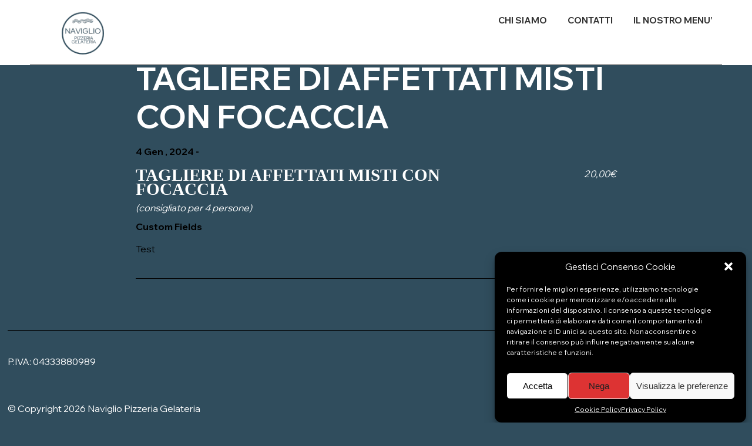

--- FILE ---
content_type: text/css
request_url: https://pizzeriagelaterianaviglio.it/wp-content/themes/nextawards/style.css?ver=6.9
body_size: 23980
content:
/*
Theme Name: 	Nextawards
Description: 	Responsive Starter WordPress Theme with Minimal Style, 3 Header Style, 2 Menus, 10 Amazing Block Patterns, Trasparent Header Template, Cool animations, light and fast, inspired by Awards Winning Web Sites.
Version:     	1.3.4
Author:     	Andrea Marchetti
Site:         http://www.marchettidesign.net
Text Domain: 	nextawards
Tested up to: 6.1
Requires PHP: 5.6
Domain Path: 	/languages
Tags:        	grid-layout, blog, custom-menu, featured-images
License:    	GNU General Public License v3.0
License URI:	http://www.gnu.org/licenses/gpl-3.0.html

This theme, like WordPress, is licensed under the GPL.
Use it to make something cool, have fun, and share what you've learned with others.
*/

/* ! Reset */
body, html{ font-size: 16px; font-family: -apple-system, BlinkMacSystemFont, "Segoe UI", "Roboto", "Helvetica Neue", Arial, sans-serif; box-sizing: border-box;margin: 0;padding: 0;}
*,*:before,*:after{ box-sizing: border-box; }
h1,h2,h3,h4,h5,h6, p, ol, ul{margin: 0;padding: 0;}
ol,ul{padding-left: 20px;}
img{height: auto;}
a{text-decoration: none;}
hr{border:none; border-bottom: 1px solid #000}

body.admin-bar .header { position: fixed; top: 32px; z-index: 1000;}

/* ------------------------------------------------------------------------- *
/* 1 Base */
/* ------------------------------------------------------------------------- */

:root { --site-bg: #E4E4E4; --site-text-color: #000; --link-color: #048ea0; --link-color-hover: #105862; }

/* Typography */
body{font-size: 16px; background-color: var(--site-bg); color: var(--site-text-color); font-family: 'Barlow'; -webkit-font-smoothing: antialiased; -webkit-text-size-adjust: 100%;}
body.custom-background.dark{background-color: var(--site-bg);}

/* ! Title System */
h1, h2, h3, h4, h5, h6, p, ol, ul{margin-bottom: 1rem;line-height: 1.2}

.text-0{font-size: 5rem; line-height: 1;}
h1, .text-1{font-size: 3.4rem;}
h2, .text-2{font-size: 2.2rem;}
h3, .text-3{font-size: 1.5rem;}
h4, p, .text-4{font-size: 1rem;line-height: 1.5rem}


@media (max-width: 768px) {
  .text-0{font-size: 4rem}
  h1, .text-1{font-size: 3rem;}
}

/* Link color */
a { color: var(--link-color); }
a:focus, a:hover { color: var(--link-color-hover); text-decoration: none; }

/* Button Link */
.wp-block-button__link{text-decoration: none!important;color:#fff}
.wp-block-button__link:hover{text-decoration: none!important;color:#fff}


/* ------------------------------------------------------------------------- *
/* 2 Layout */
/* ------------------------------------------------------------------------- */

.wrapper{overflow:hidden;width: 100%;padding: 0 3%;}

/* main{border: 1px solid red;padding:3% 0;}
article{border: 1px solid blue;padding:3% 0;;}
footer{border: 1px solid green;padding:3% 0;} */

	
/* ------------------------------------------------------------------------- *
/* 2.1 Menu */
/* ------------------------------------------------------------------------- */

.spacer{height: 100px;}

.header{ background-color: var(--site-bg); position: fixed; top:0;  left:0; z-index: 9999; width: 100%;padding: 0px 4%;}
.header__content{width: 100%;margin: 0 auto; display: flex;justify-content: space-between; padding:10px 0;border-bottom: 1px solid #222}

.header__logo,
.header__quick{display: flex; align-items: center;color:var(--site-text-color);font-weight: bold;}
.header__quick a{color:var(--site-text-color);}

.header__logo-img{width: 180px;height: auto;}
.header__quick ul{list-style-type: none;margin-bottom: 0;}
.header__quick ul li{display: inline-block;}
.header__quick ul li a{padding: 10px 5px;}

.header__menu{padding: 0;margin: 0;}
.header__menu li{display: inline-block;}
.header__menu li a{color:var(--site-text-color); opacity: 0.8;display: block;padding: 16px;font-size: 15px;font-weight: bold;}

.icon-hamburger{display: none;}

@media (max-width: 768px) {

  .header__logo-img{width: 140px;height: auto;}

  .header__menu{   
    position: absolute; top:60px; left:0; background-color: var(--site-bg); width: 100%; height: 100vh;  
    height: 0vh; overflow: hidden;transition: all 1s cubic-bezier(.215, .61, .355, 1);
  }

  .header__menu li{width: 100%;border-bottom: 1px solid #000}
  .menu-open .header__menu{height: 100vh;padding: 3%;}

  .icon-hamburger{height: 50px;width: 40px;margin-left: 20px;position:absolute; top: 10px; right:15px; display: block;border:none; background: transparent;}
  .icon-hamburger strong{height: 1px;margin-top:-1px; overflow: hidden;width: 1px;display: block;margin: 0;padding: 0;}
  .icon-hamburger span{height: 2px; width: 30px;background: var(--site-text-color);position: relative;display: block;margin-bottom: 11px;transition: all 0.2s cubic-bezier(.215, .61, .355, 1);}
  
  .menu-open .icon-hamburger span:nth-child(2){transform: rotate(45deg) translateY(9px);}
  .menu-open .icon-hamburger span:nth-child(3){transform: rotate(-45deg) translateY(-9px);}
  .header__content{padding-right: 50px;height: 60px;}
  .header__quick{display: flex; justify-content: flex-end;padding-left: 50px;}

}


/* menu transparent */
@media (min-width: 998px) {
  .page-template-menu-trasparent .spacer{display: none;}
  .page-template-menu-trasparent .header{background: transparent;transition: all 1s cubic-bezier(.215, .61, .355, 1);}
  .page-template-menu-trasparent .header__content{border:none}
  .page-template-menu-trasparent .header__logo-img,
  .page-template-menu-trasparent .header [class^='icon-']{filter: brightness(0) invert(1);}
  .page-template-menu-trasparent .header__logo{color:#fff}

  .page-template-menu-trasparent .header__menu li a,
  .page-template-menu-trasparent .header__quick ul li a {color:#fff}

  .page-template-menu-trasparent.scroll-down .header{background: #222;}
}

@media (max-width: 997px) {
  .page-template-menu-trasparent .spacer{height:44px}
  .page-template-menu-trasparent .header__content{border:none}
}



/* menu balck */
@media (min-width: 998px) {
  .page-template-menu-black .spacer{display: none;}
  .page-template-menu-black .header{background: transparent;transition: all 1s cubic-bezier(.215, .61, .355, 1);}
  .page-template-menu-black .header__content{border:none}
 

  .page-template-menu-black.scroll-down .header{background-color: var(--site-bg)}
}

@media (max-width: 997px) {
  .page-template-menu-black .spacer{height:44px}
  .page-template-menu-black .header__content{border:none}
} 



/* ------------------------------------------------------------------------- *
/* 2.2 Home */
/* ------------------------------------------------------------------------- */

.home-title { position: absolute; top:-9999px; color: #fff; font-size: 12px;}


/* ------------------------------------------------------------------------- *
/* 2.3 Index */
/* ------------------------------------------------------------------------- */

	/* Single, Post & Page */
@media (max-width: 768px) {
  h1 span{display: block;}
}
 
	


/* ------------------------------------------------------------------------- *
/* 2.4 Sections */
/* ------------------------------------------------------------------------- */



/* ------------------------------------------------------------------------- *
/* 2.6 Footer */
/* ------------------------------------------------------------------------- */



/* ------------------------------------------------------------------------- *
/* 3 Modules */
/* ------------------------------------------------------------------------- */

  /* 3.1 Slider
  --------------------------------------- */
 


/* ------------------------------------------------------------------------- *
/* 4 WordPress Default Element */
/* ------------------------------------------------------------------------- */


/* Pagination */
.pagination { float: left; margin: 40px 0 40px 0; padding: 0; width: 100%; }
.pagination span,
.pagination a { float: left; margin: 0 10px 10px 0; padding: 14px 19px; border: 1px solid #222; }


/* Image */
.alignleft { float: left; margin-right: 20px; margin-bottom: 10px; max-width: 97%; height: auto; }
.alignright { float: right; margin-bottom: 10px; margin-left: 20px; max-width: 97%; height: auto; }
.aligncenter { display: block; margin: 0 auto; max-width: 97%; height: auto; }
.alignnone { max-width: 97%; height: auto; }

@media (max-width: 768px) {
  .sma-text-center{float:none; text-align: center;}
}



body .alignfull {
  margin-left: -20px;
  margin-right: -20px;
}

@media only screen and (min-width: 960px) {
  body .alignfull {
    width: auto;
    max-width: 1000%;
    margin-right: calc(50% - 50vw);
    margin-left: calc(50% - 50vw);
  }
  body .alignwide {
    width: auto;
    max-width: 1000%;
    margin-right: calc(25% - 25vw);
    margin-left: calc(25% - 25vw);
  }
  .alignwide img,
  .alignfull img {
    display: block;
    margin: 0 auto;
  }
}

/* Image Caption */
.wp-caption { margin-bottom: 20px; padding: 10px; max-width: 97%; border: 1px solid #eee; text-align: center; }
.wp-caption img { margin: 0; padding: 0; width: 100%!important; height: auto; border: 0 none; }
.wp-caption p.wp-caption-text { margin: 0; padding: 8px; font-size: 1em; line-height: 17px; }

.gallery-caption{font-size: 20px;}

/* Stiky */
.sticky { border-right: 3px solid #eee; border-bottom: 3px solid #eee; }

/* Blockquote */
blockquote {font-weight: 200;  font-style: italic; margin: 0.25em 0; padding: 0px 30px; line-height: 1.45; position: relative;  border-left: 5px solid #eee; }

/* Search */
.form-search{width: 100%;border-radius: 100px; border: 1px solid #e4e4e4; padding-left: 15px;position: relative;background:#fff;margin-bottom: 30px;padding: 5px;}
.form-search input{width: 100%; border:none;background: transparent!important;font-size: 18px;}
.form-search button{padding: 0; border: none;background: transparent;color:#000;padding: 0px;border-radius:20px; position:absolute; top: 10px; right:10px;}
.form-search button svg{width: 30px; height:30px}
/* Contact Form 7 */
.wpcf7 p input[type=text],
.wpcf7 p input[type=email]{display: block; width: 98%;}
.wpcf7 p.input-half{ width: 48%; margin-right: 2%; float:left; min-height: 70px}
.wpcf7 p.input-half input[type=text],
.wpcf7 p.input-half input[type=email]{ width: 100%;}
.wpcf7-select {margin-right: 10px; padding: 10px; border: none; background: #eee;  width: 98%;height: 40px;}
.wpcf7 p.input-half .wpcf7-select {width: 100%;}
div.wpcf7-response-output {float:left; width:97%;margin: 0;}

/* Comments */
.comment-form-author,
.comment-form-email,
.comment-form-url { float: left; margin-top: 20px; margin-right: 3%; width: 30.3333333%; }
.comment-form-author input,
.comment-form-email input,
.comment-form-url input { width: 100%; }

ol.commentlist { margin: 0 0 1em; padding: 0; list-style: none; text-indent: 0; }
ol.commentlist li.comment { padding: 1em;}
ol.commentlist li.comment div.vcard cite.fn { text-transform: uppercase; font-size: 14px; }
ol.commentlist li.comment div.vcard img.avatar { float: left; margin: 6px 1em 1em 0; border-radius: 50px; }
ol.commentlist li.comment div.comment-meta { font-size: 12px; }
ol.commentlist li.comment ul { margin: 0 0 1em 2em; }
ol.commentlist li.comment div.reply { margin-left: 80px; font-size: 11px; }
ol.commentlist li.comment div.reply a { font-weight: bold; }
ol.commentlist li.comment ul.children { margin: 1em 0 0; list-style: none; text-indent: 0; }
ol.commentlist li.comment ul.children li.depth-2 { margin: 0 0 .25em .25em; border-left: 1px solid #eee; }
ol.commentlist li.comment ul.children li.depth-3 { margin: 0 0 .25em .25em; border-left: 1px solid #eee; }
ol.commentlist li.comment ul.children li.depth-4 { margin: 0 0 .25em .25em; border-left: 1px solid #eee; }
ol.commentlist li.bypostauthor .fn { font-weight: bold; }
ol.commentlist li img{max-width: 97%;}

input[type=text],
input[type=email] { width: 98%;margin-right: 10px; padding: 10px; border: none; background: #fff; -webkit-appearance: none;border-radius: 0;}
textarea { padding: 10px; width: 98%; border: none; background: #fff; -webkit-appearance: none;border-radius: 0;}
input[type=submit] { margin-top: 10px; padding: 15px 20px; color: #fff; text-transform: uppercase; background: #333; border:none; }
#comments { width: 100%; }


/* ------------------------------------------------------------------------- *
/* 5 Helpers  */
/* ------------------------------------------------------------------------- */
.mt-0{margin-top: 0 }
.mt-1{margin-top: 10px}
.mt-2{margin-top: 20px}
.mt-3{margin-top: 40px}
.mt-4{margin-top: 100px }

.mb-0{margin-bottom: 0}
.mb-1{margin-bottom: 10px}
.mb-2{margin-bottom: 20px}
.mb-3{margin-bottom: 40px}
.mb-4{margin-bottom: 100px}

.p-0{padding: 0}
.p-1{padding: 10px}
.p-2{padding: 20px}
.p-3{padding: 40px}
.p-4{padding: 100px}

.pt-1{padding-top: 10px;}
.pt-3{padding-top: 20px;}
.pt-3{padding-top: 40px;}
.pt-4{padding-top: 15vh;}

.pb-1{padding-bottom: 10px;}
.pb-2{padding-bottom: 20px;}
.pb-3{padding-bottom: 40px;}
.pb-4{padding-bottom: 15vh;}

.img-res{width: 100%;}


/* ! Grid System */
.grid { margin: 0 auto;display: flex; flex-flow: row; flex-wrap: wrap;width: 100%;max-width: 1400px;}
.grid--center{justify-content: center;}
.col{ flex: 1;}

[class*='col-'] { position: relative;padding: 0 1%;}
.grid .grid [class*='col-'] {padding: 0px;}

.col-20{ width: 20%; }
.col-25{ width: 25%; }
.col-30{ width: 30%; }
.col-33{ width: 33.33%; }
.col-50{ width: 50%; }
.col-70{ width: 70%; }
.col-80{ width: 80%; }
.col-100{ width: 100%; }

@media (max-width: 991px) {
  .tab-20 { width: 20%; }
  .tab-25 { width: 25%; }
  .tab-33 { width: 33.33%; }
  .tab-50 { width: 50%; }
  .tab-100 { width: 100%; }
}

@media (max-width: 768px) {
  [class*='col-'] { width: 100%;}
  .sma-20 { width: 20%; }
  .sma-25 { width: 25%; }
  .sma-33 { width: 33.33%; }
  .sma-50 { width: 50%; }
  .sma-100 { width: 100%; }
}


/* Accessibility */
/* Text meant only for screen readers. */
.screen-reader-text {
  border: 0;
  clip: rect(1px, 1px, 1px, 1px);
  clip-path: inset(50%);
  height: 1px;
  margin: -1px;
  overflow: hidden;
  padding: 0;
  position: absolute !important;
  width: 1px;
  word-wrap: normal !important;
  /* Many screen reader and browser combinations announce broken words as they would appear visually. */
}

.screen-reader-text:focus {
  background-color: #f1f1f1;
  border-radius: 3px;
  box-shadow: 0 0 2px 2px rgba(0, 0, 0, 0.6);
  clip: auto !important;
  clip-path: none;
  color: #21759b;
  display: block;
  font-size: 14px;
  font-size: 0.875rem;
  font-weight: bold;
  height: auto;
  right: 5px;
  line-height: normal;
  padding: 15px 23px 14px;
  text-decoration: none;
  top: 5px;
  width: auto;
  z-index: 100000;
  /* Above WP toolbar. */
}

/* Do not show the outline on the skip link target. */
#content[tabindex="-1"]:focus {
  outline: 0;
}

/* underline for accesibility */
.text-content a,
.comment-content a{text-decoration: underline;}



/* ! Icon System - https://ionicframework.com/docs/v3/ionicons/ */

.icon-arrow{display:inline-block; margin: -3px 5px;width: 18px;height: 18px;background-size: 100%; background-repeat: no-repeat; background-image: url("data:image/svg+xml,%3Csvg xmlns='http://www.w3.org/2000/svg' class='ionicon' viewBox='0 0 512 512'%3E%3Ctitle%3EArrow Forward%3C/title%3E%3Cpath fill='none' stroke='currentColor' stroke-linecap='round' stroke-linejoin='round' stroke-width='48' d='M268 112l144 144-144 144M392 256H100'/%3E%3C/svg%3E");}
.icon-check{display:inline-block; margin: -3px 5px;width: 18px;height: 18px;background-size: 100%; background-repeat: no-repeat; background-image: url("data:image/svg+xml,%3Csvg fill='%23333333' xmlns='http://www.w3.org/2000/svg' xmlns:xlink='http://www.w3.org/1999/xlink' x='0px' y='0px' width='405.272px' height='405.272px' viewBox='0 0 405.272 405.272'%3E%3Cg%3E%3Cpath d='M393.401 124.425L179.603 338.208c-15.832 15.835-41.514 15.835-57.361 0L11.878 227.836c-15.838-15.835-15.838-41.52 0-57.358c15.841-15.841 41.521-15.841 57.355-0.006l81.698 81.699L336.037 67.064c15.841-15.841 41.523-15.829 57.358 0C409.23 82.902 409.23 108.578 393.401 124.425z'/%3E%3C/g%3E%3C/svg%3E");}
.icon-angle{display:inline-block; margin: -3px 5px;width: 18px;height: 18px;background-size: 100%; background-repeat: no-repeat; background-image: url("data:image/svg+xml,%3Csvg xmlns='http://www.w3.org/2000/svg' class='ionicon' viewBox='0 0 512 512'%3E%3Ctitle%3EChevron Down%3C/title%3E%3Cpath fill='none' stroke='currentColor' stroke-linecap='round' stroke-linejoin='round' stroke-width='48' d='M112 184l144 144 144-144'/%3E%3C/svg%3E");}
.icon-fb{display:inline-block; margin: -3px 5px;width: 18px;height: 18px;background-size: 100%; background-repeat: no-repeat;  background-image: url("data:image/svg+xml,%3Csvg xmlns='http://www.w3.org/2000/svg' class='ionicon' viewBox='0 0 512 512'%3E%3Ctitle%3ELogo Facebook%3C/title%3E%3Cpath d='M480 257.35c0-123.7-100.3-224-224-224s-224 100.3-224 224c0 111.8 81.9 204.47 189 221.29V322.12h-56.89v-64.77H221V208c0-56.13 33.45-87.16 84.61-87.16 24.51 0 50.15 4.38 50.15 4.38v55.13H327.5c-27.81 0-36.51 17.26-36.51 35v42h62.12l-9.92 64.77H291v156.54c107.1-16.81 189-109.48 189-221.31z' fill-rule='evenodd'/%3E%3C/svg%3E");}
.icon-ig{display:inline-block; margin: -3px 5px;width: 18px;height: 18px;background-size: 100%; background-repeat: no-repeat;  background-image: url("data:image/svg+xml,%3Csvg xmlns='http://www.w3.org/2000/svg' class='ionicon' viewBox='0 0 512 512'%3E%3Ctitle%3ELogo Instagram%3C/title%3E%3Cpath d='M349.33 69.33a93.62 93.62 0 0193.34 93.34v186.66a93.62 93.62 0 01-93.34 93.34H162.67a93.62 93.62 0 01-93.34-93.34V162.67a93.62 93.62 0 0193.34-93.34h186.66m0-37.33H162.67C90.8 32 32 90.8 32 162.67v186.66C32 421.2 90.8 480 162.67 480h186.66C421.2 480 480 421.2 480 349.33V162.67C480 90.8 421.2 32 349.33 32z'/%3E%3Cpath d='M377.33 162.67a28 28 0 1128-28 27.94 27.94 0 01-28 28zM256 181.33A74.67 74.67 0 11181.33 256 74.75 74.75 0 01256 181.33m0-37.33a112 112 0 10112 112 112 112 0 00-112-112z'/%3E%3C/svg%3E");}
.icon-tw{display:inline-block; margin: -3px 5px;width: 18px;height: 18px;background-size: 100%; background-repeat: no-repeat; background-image: url("data:image/svg+xml,%3Csvg xmlns='http://www.w3.org/2000/svg' class='ionicon' viewBox='0 0 512 512'%3E%3Ctitle%3ELogo Twitter%3C/title%3E%3Cpath d='M496 109.5a201.8 201.8 0 01-56.55 15.3 97.51 97.51 0 0043.33-53.6 197.74 197.74 0 01-62.56 23.5A99.14 99.14 0 00348.31 64c-54.42 0-98.46 43.4-98.46 96.9a93.21 93.21 0 002.54 22.1 280.7 280.7 0 01-203-101.3A95.69 95.69 0 0036 130.4c0 33.6 17.53 63.3 44 80.7A97.5 97.5 0 0135.22 199v1.2c0 47 34 86.1 79 95a100.76 100.76 0 01-25.94 3.4 94.38 94.38 0 01-18.51-1.8c12.51 38.5 48.92 66.5 92.05 67.3A199.59 199.59 0 0139.5 405.6a203 203 0 01-23.5-1.4A278.68 278.68 0 00166.74 448c181.36 0 280.44-147.7 280.44-275.8 0-4.2-.11-8.4-.31-12.5A198.48 198.48 0 00496 109.5z'/%3E%3C/svg%3E"); }
.icon-yt{display:inline-block; margin: -3px 5px;width: 18px;height: 18px;background-size: 100%; background-repeat: no-repeat; background-image: url("data:image/svg+xml,%3Csvg xmlns='http://www.w3.org/2000/svg' class='ionicon' viewBox='0 0 512 512'%3E%3Ctitle%3ELogo Youtube%3C/title%3E%3Cpath d='M508.64 148.79c0-45-33.1-81.2-74-81.2C379.24 65 322.74 64 265 64h-18c-57.6 0-114.2 1-169.6 3.6C36.6 67.6 3.5 104 3.5 149 1 184.59-.06 220.19 0 255.79q-.15 53.4 3.4 106.9c0 45 33.1 81.5 73.9 81.5 58.2 2.7 117.9 3.9 178.6 3.8q91.2.3 178.6-3.8c40.9 0 74-36.5 74-81.5 2.4-35.7 3.5-71.3 3.4-107q.34-53.4-3.26-106.9zM207 353.89v-196.5l145 98.2z'/%3E%3C/svg%3E"); }
.icon-search{display:inline-block; margin: -3px 5px;width: 18px;height: 18px;background-size: 100%; background-repeat: no-repeat; background-image: url("data:image/svg+xml,%3Csvg xmlns='http://www.w3.org/2000/svg' class='ionicon' viewBox='0 0 512 512'%3E%3Ctitle%3ESearch%3C/title%3E%3Cpath d='M221.09 64a157.09 157.09 0 10157.09 157.09A157.1 157.1 0 00221.09 64z' fill='none' stroke='currentColor' stroke-miterlimit='10' stroke-width='32'/%3E%3Cpath fill='none' stroke='currentColor' stroke-linecap='round' stroke-miterlimit='10' stroke-width='32' d='M338.29 338.29L448 448'/%3E%3C/svg%3E");}
.icon-wa{display:inline-block; margin: -3px 5px;width: 18px;height: 18px;background-size: 100%; background-repeat: no-repeat; background-image: url("data:image/svg+xml,%3Csvg xmlns='http://www.w3.org/2000/svg' class='ionicon' viewBox='0 0 512 512'%3E%3Ctitle%3ELogo Whatsapp%3C/title%3E%3Cpath d='M414.73 97.1A222.14 222.14 0 00256.94 32C134 32 33.92 131.58 33.87 254a220.61 220.61 0 0029.78 111L32 480l118.25-30.87a223.63 223.63 0 00106.6 27h.09c122.93 0 223-99.59 223.06-222A220.18 220.18 0 00414.73 97.1zM256.94 438.66h-.08a185.75 185.75 0 01-94.36-25.72l-6.77-4-70.17 18.32 18.73-68.09-4.41-7A183.46 183.46 0 0171.53 254c0-101.73 83.21-184.5 185.48-184.5a185 185 0 01185.33 184.64c-.04 101.74-83.21 184.52-185.4 184.52zm101.69-138.19c-5.57-2.78-33-16.2-38.08-18.05s-8.83-2.78-12.54 2.78-14.4 18-17.65 21.75-6.5 4.16-12.07 1.38-23.54-8.63-44.83-27.53c-16.57-14.71-27.75-32.87-31-38.42s-.35-8.56 2.44-11.32c2.51-2.49 5.57-6.48 8.36-9.72s3.72-5.56 5.57-9.26.93-6.94-.46-9.71-12.54-30.08-17.18-41.19c-4.53-10.82-9.12-9.35-12.54-9.52-3.25-.16-7-.2-10.69-.2a20.53 20.53 0 00-14.86 6.94c-5.11 5.56-19.51 19-19.51 46.28s20 53.68 22.76 57.38 39.3 59.73 95.21 83.76a323.11 323.11 0 0031.78 11.68c13.35 4.22 25.5 3.63 35.1 2.2 10.71-1.59 33-13.42 37.63-26.38s4.64-24.06 3.25-26.37-5.11-3.71-10.69-6.48z' fill-rule='evenodd'/%3E%3C/svg%3E");}
.icon-tk{display:inline-block; margin: -3px 5px;width: 18px;height: 18px;background-size: 100%; background-repeat: no-repeat; background-image: url("data:image/svg+xml,%3Csvg xmlns='http://www.w3.org/2000/svg' class='ionicon' viewBox='0 0 512 512'%3E%3Ctitle%3ELogo Tiktok%3C/title%3E%3Cpath d='M412.19 118.66a109.27 109.27 0 01-9.45-5.5 132.87 132.87 0 01-24.27-20.62c-18.1-20.71-24.86-41.72-27.35-56.43h.1C349.14 23.9 350 16 350.13 16h-82.44v318.78c0 4.28 0 8.51-.18 12.69 0 .52-.05 1-.08 1.56 0 .23 0 .47-.05.71v.18a70 70 0 01-35.22 55.56 68.8 68.8 0 01-34.11 9c-38.41 0-69.54-31.32-69.54-70s31.13-70 69.54-70a68.9 68.9 0 0121.41 3.39l.1-83.94a153.14 153.14 0 00-118 34.52 161.79 161.79 0 00-35.3 43.53c-3.48 6-16.61 30.11-18.2 69.24-1 22.21 5.67 45.22 8.85 54.73v.2c2 5.6 9.75 24.71 22.38 40.82A167.53 167.53 0 00115 470.66v-.2l.2.2c39.91 27.12 84.16 25.34 84.16 25.34 7.66-.31 33.32 0 62.46-13.81 32.32-15.31 50.72-38.12 50.72-38.12a158.46 158.46 0 0027.64-45.93c7.46-19.61 9.95-43.13 9.95-52.53V176.49c1 .6 14.32 9.41 14.32 9.41s19.19 12.3 49.13 20.31c21.48 5.7 50.42 6.9 50.42 6.9v-81.84c-10.14 1.1-30.73-2.1-51.81-12.61z'/%3E%3C/svg%3E"); }
.icon-plus{display:inline-block; margin: -3px 5px;width: 18px;height: 18px;background-size: 100%; background-repeat: no-repeat; background-image: url("data:image/svg+xml,%3Csvg xmlns='http://www.w3.org/2000/svg' class='ionicon' viewBox='0 0 512 512'%3E%3Ctitle%3EAdd%3C/title%3E%3Cpath fill='none' stroke='currentColor' stroke-linecap='round' stroke-linejoin='round' stroke-width='32' d='M256 112v288M400 256H112'/%3E%3C/svg%3E");}
.icon-call{ display:inline-block; margin: -3px 5px;width: 18px;height: 18px;background-size: 100%; background-image: url("data:image/svg+xml,%3Csvg xmlns='http://www.w3.org/2000/svg' viewBox='0 0 512 512'%3E%3Cpath d='M436.9 364.8c-14.7-14.7-50-36.8-67.4-45.1-20.2-9.7-27.6-9.5-41.9.8-11.9 8.6-19.6 16.6-33.3 13.6-13.7-2.9-40.7-23.4-66.9-49.5-26.2-26.2-46.6-53.2-49.5-66.9-2.9-13.8 5.1-21.4 13.6-33.3 10.3-14.3 10.6-21.7.8-41.9C184 125 162 89.8 147.2 75.1c-14.7-14.7-18-11.5-26.1-8.6 0 0-12 4.8-23.9 12.7-14.7 9.8-22.9 18-28.7 30.3-5.7 12.3-12.3 35.2 21.3 95 27.1 48.3 53.7 84.9 93.2 124.3l.1.1.1.1c39.5 39.5 76 66.1 124.3 93.2 59.8 33.6 82.7 27 95 21.3 12.3-5.7 20.5-13.9 30.3-28.7 7.9-11.9 12.7-23.9 12.7-23.9 2.9-8.1 6.2-11.4-8.6-26.1z'/%3E%3C/svg%3E");}

.icon-1{width: 40px;height: 40px;}
.icon-2{width: 70px;padding: 8px;}
.icon-3{width: 100px;padding: 8px;}

.icon-invert{filter: invert(1);}



/* clearfix for post float images */
.clearfix:after {
  visibility: hidden;
  display: block;
  content: "";
  clear: both;
  height: 0;
}
* html .clearfix            { zoom: 1; } /* IE6 */
*:first-child+html .clearfix { zoom: 1; } /* IE7 */



--- FILE ---
content_type: application/javascript
request_url: https://pizzeriagelaterianaviglio.it/wp-content/themes/nextawards/js/script.js?ver=6.9
body_size: 205
content:
let nextawards_menu = document.querySelector('.icon-hamburger');
nextawards_menu.addEventListener("click", function() {
	document.body.classList.toggle('menu-open');
});

/* Add class on scroll */
window.addEventListener('scroll', function() {
	if(window.scrollY > 100){
		document.body.classList.add('scroll-down');
	} else {
		document.body.classList.remove('scroll-down');
	}
});


